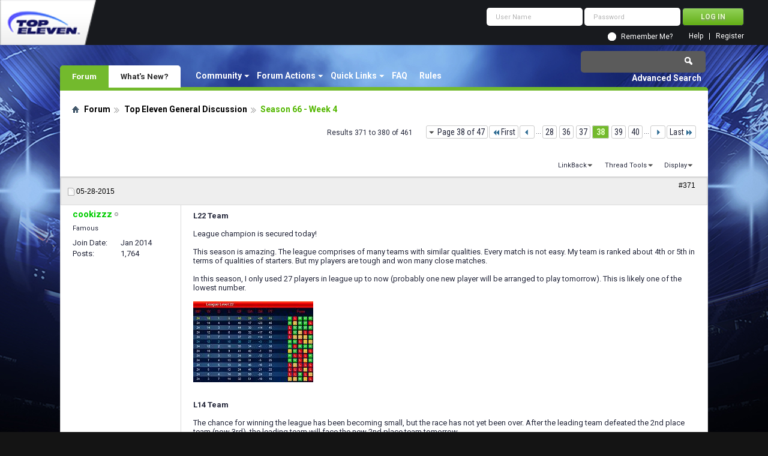

--- FILE ---
content_type: text/html; charset=utf-8
request_url: https://forum.topeleven.com/top-eleven-general-discussion/34212-season-66-week-4-a-38.html
body_size: 15035
content:
<!DOCTYPE html PUBLIC "-//W3C//DTD XHTML 1.0 Transitional//EN" "http://www.w3.org/TR/xhtml1/DTD/xhtml1-transitional.dtd">
<html xmlns="http://www.w3.org/1999/xhtml" dir="ltr" lang="en" id="vbulletin_html">
<head>
<base href="https://forum.topeleven.com/" /><!--[if IE]></base><![endif]-->
	<meta http-equiv="Content-Type" content="text/html; charset=utf-8" />
<meta id="e_vb_meta_bburl" name="vb_meta_bburl" content="https://forum.topeleven.com" />

<meta name="generator" content="vBulletin 4.2.4" />

	<link rel="Shortcut Icon" href="https://forum.topeleven.com/favicon.ico" type="image/x-icon" />








	
		<script type="text/javascript" src="https://ajax.googleapis.com/ajax/libs/yui/2.9.0/build/yuiloader-dom-event/yuiloader-dom-event.js"></script>
	

<script type="text/javascript">
<!--
	if (typeof YAHOO === 'undefined') // Load ALL YUI Local
	{
		document.write('<script type="text/javascript" src="https://forum.topeleven.com/clientscript/yui/yuiloader-dom-event/yuiloader-dom-event.js?v=424"><\/script>');
		document.write('<script type="text/javascript" src="https://forum.topeleven.com/clientscript/yui/connection/connection-min.js?v=424"><\/script>');
		var yuipath = 'clientscript/yui';
		var yuicombopath = '';
		var remoteyui = false;
	}
	else	// Load Rest of YUI remotely (where possible)
	{
		var yuipath = 'https://ajax.googleapis.com/ajax/libs/yui/2.9.0/build';
		var yuicombopath = '';
		var remoteyui = true;
		if (!yuicombopath)
		{
			document.write('<script type="text/javascript" src="https://ajax.googleapis.com/ajax/libs/yui/2.9.0/build/connection/connection-min.js?v=424"><\/script>');
		}
	}
	var SESSIONURL = "s=ba596926bde08575b1454c660bbb7d54&";
	var SECURITYTOKEN = "guest";
	var IMGDIR_MISC = "images/misc";
	var IMGDIR_BUTTON = "images/buttons";
	var vb_disable_ajax = parseInt("0", 10);
	var SIMPLEVERSION = "424";
	var BBURL = "https://forum.topeleven.com";
	var LOGGEDIN = 0 > 0 ? true : false;
	var THIS_SCRIPT = "showthread";
	var RELPATH = "showthread.php?t=34212&amp;page=38";
	var PATHS = {
		forum : "",
		cms   : "",
		blog  : ""
	};
	var AJAXBASEURL = "https://forum.topeleven.com/";
// -->
</script>
<script type="text/javascript" src="https://forum.topeleven.com/clientscript/vbulletin-core.js?v=424"></script>





	<link rel="stylesheet" type="text/css" href="https://forum.topeleven.com/css.php?styleid=7&amp;langid=1&amp;d=1686038418&amp;td=ltr&amp;sheet=bbcode.css,editor.css,popupmenu.css,reset-fonts.css,vbulletin.css,vbulletin-chrome.css,vbulletin-formcontrols.css,vbseo_buttons.css,vbseo_buttons_fix.css" />

	<!--[if lt IE 8]>
	<link rel="stylesheet" type="text/css" href="https://forum.topeleven.com/css.php?styleid=7&amp;langid=1&amp;d=1686038418&amp;td=ltr&amp;sheet=popupmenu-ie.css,vbulletin-ie.css,vbulletin-chrome-ie.css,vbulletin-formcontrols-ie.css,editor-ie.css" />
	<![endif]-->


<!-- Google tag (gtag.js) -->
<script async src="https://www.googletagmanager.com/gtag/js?id=G-ZKDBBV4CNF"></script>
<script>
  window.dataLayer = window.dataLayer || [];
  function gtag(){dataLayer.push(arguments);}
  gtag('js', new Date());

  gtag('config', 'G-ZKDBBV4CNF');
</script>

    <!-- App Indexing for Google Search -->
    <link href="android-app://com.quoord.tapatalkpro.activity/tapatalk/forum.topeleven.com?location=topic&amp;page=38&amp;perpage=10&amp;fid=177&amp;tid=34212&amp;channel=google-indexing" rel="alternate" />
    <link href="ios-app://307880732/tapatalk/forum.topeleven.com?location=topic&amp;page=38&amp;perpage=10&amp;fid=177&amp;tid=34212&amp;channel=google-indexing" rel="alternate" />
    
        <meta property="al:android:package" content="com.quoord.tapatalkpro.activity" />
        <meta property="al:android:url" content="tapatalk://forum.topeleven.com?location=topic&amp;page=38&amp;perpage=10&amp;fid=177&amp;tid=34212&amp;channel=facebook-indexing" />
        <meta property="al:android:app_name" content="Tapatalk" />
        <meta property="al:ios:url" content="tapatalk://forum.topeleven.com?location=topic&amp;page=38&amp;perpage=10&amp;fid=177&amp;tid=34212&amp;channel=facebook-indexing" />
        <meta property="al:ios:app_store_id" content="307880732" />
        <meta property="al:ios:app_name" content="Tapatalk" />
        
        <!-- twitter app card start-->
        <!-- https://dev.twitter.com/docs/cards/types/app-card -->
        <meta name="twitter:card" content="summary" />
        <meta name="twitter:site" content="@tapatalk" />
        <meta name="twitter:title" content="Season 66 - Week 4" />
        <meta name="twitter:description" content="Top Eleven Forum" />
        
        <meta name="twitter:app:id:iphone" content="307880732" />
        <meta name="twitter:app:url:iphone" content="tapatalk://forum.topeleven.com?location=topic&amp;page=38&amp;perpage=10&amp;fid=177&amp;tid=34212&amp;channel=twitter-indexing" />
        <meta name="twitter:app:id:ipad" content="307880732" />
        <meta name="twitter:app:url:ipad" content="tapatalk://forum.topeleven.com?location=topic&amp;page=38&amp;perpage=10&amp;fid=177&amp;tid=34212&amp;channel=twitter-indexing" />
        <meta name="twitter:app:id:googleplay" content="com.quoord.tapatalkpro.activity" />
        <meta name="twitter:app:url:googleplay" content="tapatalk://forum.topeleven.com?location=topic&amp;page=38&amp;perpage=10&amp;fid=177&amp;tid=34212&amp;channel=twitter-indexing" />
        <!-- twitter app card -->
        
	<meta name="keywords" content="Season,66,Week,4,league, season, matches, title, factor, tejera, average, position, final, success, managers, affendi, defense, today, owned, scorer, clutched, leading, points, champion, performances, excellent, tough, chart, joining, movements, delighted, surprised, country, notice, congratulation, rival, manager, message, facebook, slightly, /season, section, history, rater, summaries, updated, reset, 46304, 46305, update, expected, involved, amazing, standings" />
	<meta name="description" content="L22 Team League champion is secured today! This season is amazing. The league comprises of many teams with similar qualities. Every match is not easy. " />

	<title> Season 66 - Week 4 - Page 38</title>
	<link rel="canonical" href="https://forum.topeleven.com/top-eleven-general-discussion/34212-season-66-week-4-a-38.html" />
	
	
	
	
	
	
	
	
	

	
		<link rel="stylesheet" type="text/css" href="https://forum.topeleven.com/css.php?styleid=7&amp;langid=1&amp;d=1686038418&amp;td=ltr&amp;sheet=toolsmenu.css,postlist.css,showthread.css,postbit.css,options.css,attachment.css,poll.css,lightbox.css" />
	
	<!--[if lt IE 8]><link rel="stylesheet" type="text/css" href="https://forum.topeleven.com/css.php?styleid=7&amp;langid=1&amp;d=1686038418&amp;td=ltr&amp;sheet=toolsmenu-ie.css,postlist-ie.css,showthread-ie.css,postbit-ie.css,poll-ie.css" /><![endif]-->
<link rel="stylesheet" type="text/css" href="https://forum.topeleven.com/css.php?styleid=7&amp;langid=1&amp;d=1686038418&amp;td=ltr&amp;sheet=additional.css" />
<script type="text/javascript" src="https://forum.topeleven.com/vbseo/resources/scripts/vbseo_ui.js?v=a4"></script>
<script type="text/javascript">
 YAHOO.util.Event.onDOMReady(function (){
 	vbseoui = new vBSEO_UI();
 	vbseoui.page_init(Array('postbody','blogbit','content','postcontainer','vbseo_like_postbit'), Array("php",1));
 });
</script>

</head>

<body>


<!-- Tapatalk Detect body start -->
<script type="text/javascript">if (typeof(tapatalkDetect) == "function") tapatalkDetect()</script>
<!-- Tapatalk Detect banner body end -->

<div class="above_body"> <!-- closing tag is in template navbar -->
<div id="header" class="floatcontainer doc_header">
	<div><a onclick="_gaq.push(['_trackEvent', 'Outgoing', 'www.topeleven.com', '/']);" name="top" href="http://www.topeleven.com/" class="logo-image"><img src="https://forum.topeleven.com/images/mobile/topeleven-logo.png" alt="Top Eleven Forum - Powered by vBulletin" /></a></div>
	<div id="toplinks" class="toplinks">
		
<div style="om_loginform">
			<script type="text/javascript" src="https://forum.topeleven.com/clientscript/vbulletin_md5.js?v=424"></script>
			<form id="navbar_loginform" action="https://forum.topeleven.com/login.php?do=login" method="post" onsubmit="md5hash(vb_login_password, vb_login_md5password, vb_login_md5password_utf, 0)">
				<fieldset id="logindetails" class="logindetails">
					<div>
						<div>
					<input type="text" class="textbox default-value" name="vb_login_username" id="navbar_username" size="10" accesskey="u" tabindex="101" value="User Name" />
					<input type="password" class="textbox" tabindex="102" name="vb_login_password" id="navbar_password" size="10" />
					<input type="text" class="textbox default-value" tabindex="102" name="vb_login_password_hint" id="navbar_password_hint" size="10" value="Password" style="display:none;" />
					<input type="submit" class="loginbutton" tabindex="104" value="Log in" title="Enter your username and password in the boxes provided to login, or click the 'register' button to create a profile for yourself." accesskey="s" />
						</div>
					</div>
				</fieldset>
				<div id="remember" class="remember">
					<input type="checkbox" name="cookieuser" value="1" id="cb_cookieuser_navbar" class="cb_cookieuser_navbar" accesskey="c" tabindex="103" /> <label for="cb_cookieuser_navbar">Remember Me?</label>
				</div>

				<input type="hidden" name="s" value="ba596926bde08575b1454c660bbb7d54" />
				<input type="hidden" name="securitytoken" value="guest" />
				<input type="hidden" name="do" value="login" />
				<input type="hidden" name="vb_login_md5password" />
				<input type="hidden" name="vb_login_md5password_utf" />
			</form>
			<script type="text/javascript">
			YAHOO.util.Dom.setStyle('navbar_password_hint', "display", "inline");
			YAHOO.util.Dom.setStyle('navbar_password', "display", "none");
			vB_XHTML_Ready.subscribe(function()
			{
			//
				YAHOO.util.Event.on('navbar_username', "focus", navbar_username_focus);
				YAHOO.util.Event.on('navbar_username', "blur", navbar_username_blur);
				YAHOO.util.Event.on('navbar_password_hint', "focus", navbar_password_hint);
				YAHOO.util.Event.on('navbar_password', "blur", navbar_password);
			});
			
			function navbar_username_focus(e)
			{
			//
				var textbox = YAHOO.util.Event.getTarget(e);
				if (textbox.value == 'User Name')
				{
				//
					textbox.value='';
					textbox.style.color='#26293c';
				}
			}

			function navbar_username_blur(e)
			{
			//
				var textbox = YAHOO.util.Event.getTarget(e);
				if (textbox.value == '')
				{
				//
					textbox.value='User Name';
					textbox.style.color='#26293c';
				}
			}
			
			function navbar_password_hint(e)
			{
			//
				var textbox = YAHOO.util.Event.getTarget(e);
				
				YAHOO.util.Dom.setStyle('navbar_password_hint', "display", "none");
				YAHOO.util.Dom.setStyle('navbar_password', "display", "inline");
				YAHOO.util.Dom.get('navbar_password').focus();
			}

			function navbar_password(e)
			{
			//
				var textbox = YAHOO.util.Event.getTarget(e);
				
				if (textbox.value == '')
				{
					YAHOO.util.Dom.setStyle('navbar_password_hint', "display", "inline");
					YAHOO.util.Dom.setStyle('navbar_password', "display", "none");
				}
			}
			</script>
				</div>

			<ul class="nouser">
			
				<li><a href="https://forum.topeleven.com/register.php" rel="nofollow">Register</a></li>
			
				<li><a rel="help" href="https://forum.topeleven.com/faq.php">Help</a></li>
				
				
			</ul>
		
	</div>
	<div class="ad_global_header">
		
		
	</div>
	<hr />
</div>
<div id="navbar" class="navbar">
	<ul id="navtabs" class="navtabs floatcontainer">
		
		
	
		<li class="selected" id="vbtab_forum">
			<a class="navtab" href="/">Forum</a>
		</li>
		
		
			<ul class="floatcontainer">
				
					
						<li class="popupmenu" id="vbmenu_community">
							<a href="javascript://" class="popupctrl">Community</a>
							<ul class="popupbody popuphover">
								
									<li id="vbclink_members"><a href="https://forum.topeleven.com/members/list/">Member List</a></li>
								
							</ul>
						</li>
					
				
					
						<li class="popupmenu" id="vbmenu_actions">
							<a href="javascript://" class="popupctrl">Forum Actions</a>
							<ul class="popupbody popuphover">
								
									<li id="vbalink_mfr"><a rel="nofollow" href="https://forum.topeleven.com/forumdisplay.php?do=markread&amp;markreadhash=guest">Mark Forums Read</a></li>
								
							</ul>
						</li>
					
				
					
						<li class="popupmenu" id="vbmenu_qlinks">
							<a href="javascript://" class="popupctrl">Quick Links</a>
							<ul class="popupbody popuphover">
								
									<li id="vbqlink_posts"><a href="https://forum.topeleven.com/search.php?do=getdaily&amp;contenttype=vBForum_Post">Today's Posts</a></li>
								
									<li id="vbqlink_leaders"><a href="https://forum.topeleven.com/showgroups.php">View Site Leaders</a></li>
								
							</ul>
						</li>
					
				
					
						
							<li id="vbflink_faq"><a href="https://forum.topeleven.com/faq.php">FAQ</a></li>
						
					
				
					
						
							<li id="link_mza4_288"><a rel="nofollow" href="/misc.php?do=showrules">Rules</a></li>
						
					
				
			</ul>
		

	
		<li  id="vbtab_whatsnew">
			<a class="navtab" href="https://forum.topeleven.com/activity.php">What's New?</a>
		</li>
		
		

		
	</ul>
	
		<div id="globalsearch" class="globalsearch">
			<form action="https://forum.topeleven.com/search.php?do=process" method="post" id="navbar_search" class="navbar_search">
				
				<input type="hidden" name="securitytoken" value="guest" />
				<input type="hidden" name="do" value="process" />
				<span class="textboxcontainer"><span><input type="text" value="" name="query" class="textbox" tabindex="99"/></span></span>
				<span class="buttoncontainer"><span><input type="image" class="searchbutton" src="images/buttons/search.png" name="submit" onclick="document.getElementById('navbar_search').submit;" tabindex="100"/></span></span>
			</form>
			<ul class="navbar_advanced_search">
				<li><a href="https://forum.topeleven.com/search.php" accesskey="4">Advanced Search</a></li>
				
			</ul>
		</div>
	
</div>
</div><!-- closing div for above_body -->

<div class="body_wrapper">
<div id="breadcrumb" class="breadcrumb">
	<ul class="floatcontainer">
		<li class="navbithome"><a href="https://forum.topeleven.com/forum.php" accesskey="1"><img src="https://forum.topeleven.com/images/misc/navbit-home.png" alt="Home" /></a></li>
		
	<li class="navbit"><a href="https://forum.topeleven.com/forum.php">Forum</a></li>

	<li class="navbit"><a href="https://forum.topeleven.com/top-eleven-general-discussion/">Top Eleven General Discussion</a></li>

		
	<li class="navbit lastnavbit"><span> Season 66 - Week 4</span></li>

	</ul>
	<hr />
</div>









	<div id="above_postlist" class="above_postlist">
		
		<div id="pagination_top" class="pagination_top">
		
			<form action="https://forum.topeleven.com/top-eleven-general-discussion/34212-season-66-week-4-a-40.html" method="get" class="pagination popupmenu nohovermenu">
<input type="hidden" name="t" value="34212" /><input type="hidden" name="s" value="ba596926bde08575b1454c660bbb7d54" />
	
		<span><a href="javascript://" class="popupctrl">Page 38 of 47</a></span>
		
		<span class="first_last"><a rel="start" href="https://forum.topeleven.com/top-eleven-general-discussion/34212-season-66-week-4-a.html" title="First Page - Results 1 to 10 of 461"><img src="https://forum.topeleven.com/images/pagination/first-right.png" alt="First" />First</a></span>
		
		
		<span class="prev_next"><a rel="prev" href="https://forum.topeleven.com/top-eleven-general-discussion/34212-season-66-week-4-a-37.html" title="Prev Page - Results 361 to 370 of 461"><img src="https://forum.topeleven.com/images/pagination/previous-right.png" alt="Previous" /></a></span>
		
		
		<span class="separator">...</span>
		
		<span><a href="https://forum.topeleven.com/top-eleven-general-discussion/34212-season-66-week-4-a-28.html" title="Show results 271 to 280 of 461"><!---10-->28</a></span><span><a href="https://forum.topeleven.com/top-eleven-general-discussion/34212-season-66-week-4-a-36.html" title="Show results 351 to 360 of 461">36</a></span><span><a href="https://forum.topeleven.com/top-eleven-general-discussion/34212-season-66-week-4-a-37.html" title="Show results 361 to 370 of 461">37</a></span><span class="selected"><a href="javascript://" title="Results 371 to 380 of 461">38</a></span><span><a href="https://forum.topeleven.com/top-eleven-general-discussion/34212-season-66-week-4-a-39.html" title="Show results 381 to 390 of 461">39</a></span><span><a href="https://forum.topeleven.com/top-eleven-general-discussion/34212-season-66-week-4-a-40.html" title="Show results 391 to 400 of 461">40</a></span>
		
		<span class="separator">...</span>
		
		
		<span class="prev_next"><a rel="next" href="https://forum.topeleven.com/top-eleven-general-discussion/34212-season-66-week-4-a-39.html" title="Next Page - Results 381 to 390 of 461"><img src="https://forum.topeleven.com/images/pagination/next-right.png" alt="Next" /></a></span>
		
		
		<span class="first_last"><a href="https://forum.topeleven.com/top-eleven-general-discussion/34212-season-66-week-4-a-47.html" title="Last Page - Results 461 to 461 of 461">Last<img src="https://forum.topeleven.com/images/pagination/last-right.png" alt="Last" /></a></span>
		
	
	<ul class="popupbody popuphover">
		<li class="formsubmit jumptopage"><label>Jump to page: <input type="text" name="page" size="4" /></label> <input type="submit" class="button" value="Go" /></li>
	</ul>
</form>
		
			<div id="postpagestats_above" class="postpagestats">
				Results 371 to 380 of 461
			</div>
		</div>
	</div>
	<div id="pagetitle" class="pagetitle"><div id="vbseo-likes">
      <span class="vbseo-likes-count" onclick="vbseoui.tree_dropdown()"><img src="https://forum.topeleven.com/vbseo/resources/images/forum/vbseo_likes_heart.png" class="vbseo-likes-count-image" alt="Like Tree" />1266<em>Likes</em></span>
      
      <div id="liketree_1.34212" class="vbseo-likes-container">

		<ul class="vbseo-likes-tabs">
			<li><a href="https://forum.topeleven.com/top-eleven-general-discussion/34212-season-66-week-4-a-38.html#" onclick="return vbseoui.treetab_click(0)">Top</a></li>
			<li><a href="https://forum.topeleven.com/top-eleven-general-discussion/34212-season-66-week-4-a-38.html#" onclick="return vbseoui.treetab_click(1)">All</a></li>
			
			<li><a href="https://forum.topeleven.com/top-eleven-general-discussion/34212-season-66-week-4-a-38.html#" onclick="return vbseoui.treetab_click(2)">This Page</a></li>
			
			<li class="vbseo-likes-fusion"></li>
		</ul>

		<ul class="vbseo-likes-list">
		
		<li></li>
		
		</ul>
	
	
	  </div>
</div>

<script type="text/javascript">
var vbseoui_pageids = "344059,344064,344066,344091,344093,344095,344097,344112,344149,344152";
</script>
 
		<h1>		
			Thread: <span class="threadtitle"><a href="https://forum.topeleven.com/top-eleven-general-discussion/34212-season-66-week-4-a-38.html" title="Reload this Page">Season 66 - Week 4</a></span>
		</h1>
		
	</div>
	<div id="thread_controls" class="thread_controls toolsmenu">
		<div>
		<ul id="postlist_popups" class="postlist_popups popupgroup">
			
			
			
			<li class="popupmenu" id="linkbacktools">
				<h6><a class="popupctrl" href="javascript://">LinkBack</a><a name="goto_linkback"></a></h6>
				<ul class="popupbody popuphover">
                                             
					<li><a href="https://forum.topeleven.com/top-eleven-general-discussion/34212-season-66-week-4-a.html" onclick="prompt('Use the following URL when referencing this thread from another forum or blog.','https://forum.topeleven.com/top-eleven-general-discussion/34212-season-66-week-4-a.html');return false;"><img class="inlineimg" src="https://forum.topeleven.com/vbseo/resources/images/forum/linkback_url.gif" alt="LinkBack URL" /> LinkBack URL</a></li>
					<li><a rel="nofollow" href="https://forum.topeleven.com/misc.php?do=linkbacks"><img class="inlineimg" src="https://forum.topeleven.com/vbseo/resources/images/forum/linkback_about.gif" alt="About LinkBacks" /> About LinkBacks</a></li>
					
				</ul>
			</li>
<li class="popupmenu" id="threadtools">
				<h6><a class="popupctrl" href="javascript://">Thread Tools</a></h6>
				<ul class="popupbody popuphover">
					<li><a href="https://forum.topeleven.com/top-eleven-general-discussion/34212-season-66-week-4-a-38-print.html" accesskey="3" rel="nofollow">Show Printable Version</a></li>
					
						<li><a href="https://forum.topeleven.com/sendmessage.php?do=sendtofriend&amp;t=34212" rel="nofollow">Email this Page&hellip;</a></li>
					
					<li>
						
					</li>
					
				</ul>
			</li>

			

			

			

			
				<li class="popupmenu" id="displaymodes">
					<h6><a class="popupctrl" href="javascript://">Display</a></h6>
					<ul class="popupbody popuphover">
						<li><label>Linear Mode</label></li>
						<li><a rel="nofollow" href="https://forum.topeleven.com/top-eleven-general-discussion/34212-season-66-week-4-a.html?mode=hybrid"> Switch to Hybrid Mode</a></li>
						<li><a rel="nofollow" href="https://forum.topeleven.com/top-eleven-general-discussion/34212-season-66-week-4-a-38.html?mode=threaded#post344059"> Switch to Threaded Mode</a></li>
					</ul>
				</li>
			

			
			</ul>
		</div>
	</div>

<div id="postlist" class="postlist restrain">
	

	
		<ol id="posts" class="posts" start="1">
			
<li class="postbitlegacy postbitim postcontainer old" id="post_344059">
<!-- see bottom of postbit.css for .userinfo .popupmenu styles -->

	<div class="posthead">
			<span class="postdate old">
				
					<span class="date">05-28-2015</span>
				
			</span>
			<span class="nodecontrols">		
				
					<a name="post344059" href="https://forum.topeleven.com/top-eleven-general-discussion/34212-season-66-week-4-a-38.html#post344059" class="postcounter">#371</a><a id="postcount344059" name="371"></a>
				
				
				
			</span>
	</div>
	<div class="postdetails">
		<div class="userinfo">
			<div class="username_container">
			
				<div class="popupmenu memberaction">
	<a rel="nofollow" class="username offline " href="https://forum.topeleven.com/member.php?u=56188" title="cookizzz is offline"><strong>cookizzz</strong></a>
	
</div>
				<img class="inlineimg onlinestatus" src="https://forum.topeleven.com/images/statusicon/user-offline.png" alt="cookizzz is offline" border="0" />

			
			</div>
			<span class="usertitle">
				Famous
			</span>
			
			
			
			 
			
				<hr />
				<dl class="userinfo_extra">
					<dt>Join Date</dt> <dd>Jan 2014</dd>
					
					
					<dt>Posts</dt> <dd>1,764</dd>	
					
				</dl>
				
				
				<div class="imlinks">
					    
				</div>
			
		</div>
		<div class="postbody">
			<div class="postrow has_after_content">
				
				


						
							
							
						
						
				<div class="content">
					<div id="post_message_344059">
						<blockquote class="postcontent restore ">
							<b>L22 Team</b><br />
<br />
League champion is secured today!  <br />
<br />
This season is amazing.   The league comprises of many teams with similar qualities.  Every match is not easy.  My team is ranked about 4th or 5th in terms of qualities of starters.  But my players are tough and won many close matches.  <br />
<br />
In this season, I only used 27 players in league up to now (probably one new player will be arranged to play tomorrow).  This is likely one of the lowest number.   <br />
<br />
<a href="https://forum.topeleven.com/attachments/top-eleven-general-discussion/45955d1432824430-season-66-week-4-1table-bulldog.jpg" id="attachment45955" rel="nofollow" ><img src="https://forum.topeleven.com/attachments/top-eleven-general-discussion/45955d1432824430t-season-66-week-4-1table-bulldog.jpg" border="0" alt="Season 66 - Week 4-1table-bulldog.jpg" class="thumbnail" style="float:CONFIG" /></a><br />
<br />
<br />
<b>L14 Team</b><br />
<br />
The chance for winning the league has been becoming small, but the race has not yet been over.  After the leading team defeated the 2nd place team (now 3rd), the leading team will face the new 2nd place team tomorrow.  <br />
<br />
I have high confident that my team will finish in top 4.  The coming opponents will be the weakest, and my team still have advantages in goal difference.<br />
<br />
<a href="https://forum.topeleven.com/attachments/top-eleven-general-discussion/45956d1432824461-season-66-week-4-1table-beauty.jpg" id="attachment45956" rel="nofollow" ><img src="https://forum.topeleven.com/attachments/top-eleven-general-discussion/45956d1432824461t-season-66-week-4-1table-beauty.jpg" border="0" alt="Season 66 - Week 4-1table-beauty.jpg" class="thumbnail" style="float:CONFIG" /></a>
						</blockquote>
					</div>

					
				</div>
			</div>
			
			<div class="after_content">
				
				
<div class="vbseo_buttons" id="lkbtn_1.34212.344059">

    <div class="vbseo_liked"><a rel="nofollow" href="https://forum.topeleven.com/member.php?u=62987">talisman</a>, <a rel="nofollow" href="https://forum.topeleven.com/member.php?u=19005">Cat Harrison</a>, <a rel="nofollow" href="https://forum.topeleven.com/member.php?u=72803">Buffs Mad</a> and <a href="https://forum.topeleven.com/top-eleven-general-discussion/34212-season-66-week-4-a-38.html#" onclick="return vbseoui.others_click(this)">1 others</a> like this.</div>


</div>

				
					
				
				
				
			</div>
			
			<div class="cleardiv"></div>
		</div>
	</div>
		<div class="postfoot">
			<!-- <div class="postfoot_container"> -->
			<div class="textcontrols floatcontainer">
				<span class="postcontrols">
					<img style="display:none" id="progress_344059" src="https://forum.topeleven.com/images/misc/progress.gif" alt="" />
					
					
					
					
				</span>
				<span class="postlinking">
					
						
					

					
					
					
					

					
					

					
					
					
					
					
				</span>
			<!-- </div> -->
			</div>
		</div>
	<hr />
</li>

<li class="postbitlegacy postbitim postcontainer old" id="post_344064">
<!-- see bottom of postbit.css for .userinfo .popupmenu styles -->

	<div class="posthead">
			<span class="postdate old">
				
					<span class="date">05-28-2015</span>
				
			</span>
			<span class="nodecontrols">		
				
					<a name="post344064" href="https://forum.topeleven.com/top-eleven-general-discussion/34212-season-66-week-4-a-38.html#post344064" class="postcounter">#372</a><a id="postcount344064" name="372"></a>
				
				
				
			</span>
	</div>
	<div class="postdetails">
		<div class="userinfo">
			<div class="username_container">
			
				<div class="popupmenu memberaction">
	<a rel="nofollow" class="username offline " href="https://forum.topeleven.com/member.php?u=62987" title="talisman is offline"><strong><span style="font-weight:bold;color:purple;">talisman</span></strong></a>
	
</div>
				<img class="inlineimg onlinestatus" src="https://forum.topeleven.com/images/statusicon/user-offline.png" alt="talisman is offline" border="0" />

			
			</div>
			<span class="usertitle">
				VIP
			</span>
			
			
			
			
			<a rel="nofollow" class="postuseravatar" href="https://forum.topeleven.com/member.php?u=62987" title="talisman is offline">
				<img src="https://forum.topeleven.com/image.php?u=62987&amp;dateline=1624183396" alt="talisman's Avatar" title="talisman's Avatar" />
			</a>
			 
			
				<hr />
				<dl class="userinfo_extra">
					<dt>Join Date</dt> <dd>Feb 2014</dd>
					<dt>Location</dt> <dd>Clevedon, UK</dd>
					
					<dt>Posts</dt> <dd>3,779</dd>	
					
				</dl>
				
				
				<div class="imlinks">
					    
				</div>
			
		</div>
		<div class="postbody">
			<div class="postrow has_after_content">
				
				


						
						
				<div class="content">
					<div id="post_message_344064">
						<blockquote class="postcontent restore ">
							<div class="bbcode_container">
	<div class="bbcode_quote">
		<div class="quote_container">
			<div class="bbcode_quote_container"></div>
			
				<div class="bbcode_postedby">
					<img src="https://forum.topeleven.com/images/misc/quote_icon.png" alt="Quote" /> Originally Posted by <strong>Gert Funck</strong>
					<a href="https://forum.topeleven.com/top-eleven-general-discussion/34212-season-66-week-4-a-post344053.html#post344053" rel="nofollow"><img class="inlineimg" src="https://forum.topeleven.com/images/buttons/viewpost-right.png" alt="View Post" /></a>
				</div>
				<div class="message">With two matches left United claimes the first league title in a long time <img src="https://forum.topeleven.com/images/smilies/wink.png" border="0" alt="" title="Wink" class="inlineimg" /><br />
<br />
<a href="https://forum.topeleven.com/attachments/top-eleven-general-discussion/45954-season-66-week-4-capture.jpg"  title="Name:  
Views: 
Size:  ">Attachment 45954</a></div>
			
		</div>
	</div>
</div>You can still be caught, you know... <img src="https://forum.topeleven.com/images/smilies/tongue.png" border="0" alt="" title="Stick Out Tongue" class="inlineimg" />
						</blockquote>
					</div>

					
				</div>
			</div>
			
			<div class="after_content">
				
				
<div class="vbseo_buttons" id="lkbtn_1.34212.344064">

    <div class="vbseo_liked"><a rel="nofollow" href="https://forum.topeleven.com/member.php?u=72803">Buffs Mad</a> and <a rel="nofollow" href="https://forum.topeleven.com/member.php?u=8148">reddeviljohn</a> like this.</div>


</div>

				
				
					<blockquote class="signature restore"><div class="signaturecontainer">Any formation or tactics advice given is based purely on experience with my teams...</div></blockquote>
				
				
			</div>
			
			<div class="cleardiv"></div>
		</div>
	</div>
		<div class="postfoot">
			<!-- <div class="postfoot_container"> -->
			<div class="textcontrols floatcontainer">
				<span class="postcontrols">
					<img style="display:none" id="progress_344064" src="https://forum.topeleven.com/images/misc/progress.gif" alt="" />
					
					
					
					
				</span>
				<span class="postlinking">
					
						
					

					
					
					
					

					
					

					
					
					
					
					
				</span>
			<!-- </div> -->
			</div>
		</div>
	<hr />
</li>

<li class="postbitlegacy postbitim postcontainer old" id="post_344066">
<!-- see bottom of postbit.css for .userinfo .popupmenu styles -->

	<div class="posthead">
			<span class="postdate old">
				
					<span class="date">05-28-2015</span>
				
			</span>
			<span class="nodecontrols">		
				
					<a name="post344066" href="https://forum.topeleven.com/top-eleven-general-discussion/34212-season-66-week-4-a-38.html#post344066" class="postcounter">#373</a><a id="postcount344066" name="373"></a>
				
				
				
			</span>
	</div>
	<div class="postdetails">
		<div class="userinfo">
			<div class="username_container">
			
				<div class="popupmenu memberaction">
	<a rel="nofollow" class="username offline " href="https://forum.topeleven.com/member.php?u=56521" title="Gert Funck is offline"><strong><span style="font-weight:bold;color:purple;">Gert Funck</span></strong></a>
	
</div>
				<img class="inlineimg onlinestatus" src="https://forum.topeleven.com/images/statusicon/user-offline.png" alt="Gert Funck is offline" border="0" />

			
			</div>
			<span class="usertitle">
				VIP
			</span>
			
			
			
			
			<a rel="nofollow" class="postuseravatar" href="https://forum.topeleven.com/member.php?u=56521" title="Gert Funck is offline">
				<img src="https://forum.topeleven.com/image.php?u=56521&amp;dateline=1430640984" alt="Gert Funck's Avatar" title="Gert Funck's Avatar" />
			</a>
			 
			
				<hr />
				<dl class="userinfo_extra">
					<dt>Join Date</dt> <dd>Jan 2014</dd>
					<dt>Location</dt> <dd>Denmark</dd>
					
					<dt>Posts</dt> <dd>3,702</dd>	
					
				</dl>
				
				
				<div class="imlinks">
					    
				</div>
			
		</div>
		<div class="postbody">
			<div class="postrow has_after_content">
				
				


						
						
				<div class="content">
					<div id="post_message_344066">
						<blockquote class="postcontent restore ">
							<div class="bbcode_container">
	<div class="bbcode_quote">
		<div class="quote_container">
			<div class="bbcode_quote_container"></div>
			
				<div class="bbcode_postedby">
					<img src="https://forum.topeleven.com/images/misc/quote_icon.png" alt="Quote" /> Originally Posted by <strong>talisman</strong>
					<a href="https://forum.topeleven.com/top-eleven-general-discussion/34212-season-66-week-4-a-38.html#post344064" rel="nofollow"><img class="inlineimg" src="https://forum.topeleven.com/images/buttons/viewpost-right.png" alt="View Post" /></a>
				</div>
				<div class="message">You can still be caught, you know... <img src="https://forum.topeleven.com/images/smilies/tongue.png" border="0" alt="" title="Stick Out Tongue" class="inlineimg" /></div>
			
		</div>
	</div>
</div>I know theoretically, but tomorrow I am meeting the worst team<br />
<a href="https://forum.topeleven.com/attachments/top-eleven-general-discussion/45959d1432826030-season-66-week-4-capture.png" id="attachment45959" rel="nofollow" ><img src="https://forum.topeleven.com/attachments/top-eleven-general-discussion/45959d1432826030t-season-66-week-4-capture.png" border="0" alt="Season 66 - Week 4-capture.png" class="thumbnail" style="float:CONFIG" /></a>
						</blockquote>
					</div>

					
				</div>
			</div>
			
			<div class="after_content">
				
				
<div class="vbseo_buttons" id="lkbtn_1.34212.344066">

    <div class="vbseo_liked"><a rel="nofollow" href="https://forum.topeleven.com/member.php?u=98746">Gabez Teh</a>, <a rel="nofollow" href="https://forum.topeleven.com/member.php?u=62987">talisman</a>, <a rel="nofollow" href="https://forum.topeleven.com/member.php?u=72803">Buffs Mad</a> and <a href="https://forum.topeleven.com/top-eleven-general-discussion/34212-season-66-week-4-a-38.html#" onclick="return vbseoui.others_click(this)">1 others</a> like this.</div>


</div>

				
				
					<blockquote class="signature restore"><div class="signaturecontainer">__________________________________________________<br />
<img src="https://forum.topeleven.com/images/smilies/rolleyes.png" border="0" alt="" title="Roll Eyes (Sarcastic)" class="inlineimg" /> <font color="#008000"><b>Groundhog Day </b></font>visiting level  - <font color="#ff0000"><b>58 </b></font>- <i><br />
<br />
considering quitting, since nothing is improved for veterans ... nothing <img src="https://forum.topeleven.com/images/smilies/frown.png" border="0" alt="" title="Frown" class="inlineimg" /> and pay to win has become to dominante<br />
</i><br />
<img src="https://forum.topeleven.com/images/smilies/confused.png" border="0" alt="" title="Confused" class="inlineimg" /> <font color="#ff8c00"><b>FireCats</b></font> is testing level -<font color="#008000"> 36 <b>-</b></font></div></blockquote>
				
				
			</div>
			
			<div class="cleardiv"></div>
		</div>
	</div>
		<div class="postfoot">
			<!-- <div class="postfoot_container"> -->
			<div class="textcontrols floatcontainer">
				<span class="postcontrols">
					<img style="display:none" id="progress_344066" src="https://forum.topeleven.com/images/misc/progress.gif" alt="" />
					
					
					
					
				</span>
				<span class="postlinking">
					
						
					

					
					
					
					

					
					

					
					
					
					
					
				</span>
			<!-- </div> -->
			</div>
		</div>
	<hr />
</li>

<li class="postbitlegacy postbitim postcontainer old" id="post_344091">
<!-- see bottom of postbit.css for .userinfo .popupmenu styles -->

	<div class="posthead">
			<span class="postdate old">
				
					<span class="date">05-28-2015</span>
				
			</span>
			<span class="nodecontrols">		
				
					<a name="post344091" href="https://forum.topeleven.com/top-eleven-general-discussion/34212-season-66-week-4-a-38.html#post344091" class="postcounter">#374</a><a id="postcount344091" name="374"></a>
				
				
				
			</span>
	</div>
	<div class="postdetails">
		<div class="userinfo">
			<div class="username_container">
			
				<div class="popupmenu memberaction">
	<a rel="nofollow" class="username offline " href="https://forum.topeleven.com/member.php?u=85901" title="Steppenwolf is offline"><strong>Steppenwolf</strong></a>
	
</div>
				<img class="inlineimg onlinestatus" src="https://forum.topeleven.com/images/statusicon/user-offline.png" alt="Steppenwolf is offline" border="0" />

			
			</div>
			<span class="usertitle">
				VIP
			</span>
			
			
			
			 
			
				<hr />
				<dl class="userinfo_extra">
					<dt>Join Date</dt> <dd>Sep 2014</dd>
					<dt>Location</dt> <dd>Beograd</dd>
					
					<dt>Posts</dt> <dd>11,540</dd>	
					
				</dl>
				
				
				<div class="imlinks">
					    
				</div>
			
		</div>
		<div class="postbody">
			<div class="postrow has_after_content">
				
				


						
						
				<div class="content">
					<div id="post_message_344091">
						<blockquote class="postcontent restore ">
							<a href="https://forum.topeleven.com/attachments/top-eleven-general-discussion/45975d1432830762-season-66-week-4-he-parks.jpg" id="attachment45975" rel="nofollow" ><img src="https://forum.topeleven.com/attachments/top-eleven-general-discussion/45975d1432830679t-season-66-week-4-he-parks.jpg" border="0" alt="Season 66 - Week 4-he-parks.jpg" class="thumbnail" style="float:CONFIG" /></a>
						</blockquote>
					</div>

					
				</div>
			</div>
			
			<div class="after_content">
				
				
<div class="vbseo_buttons" id="lkbtn_1.34212.344091">

    <div class="vbseo_liked"><a rel="nofollow" href="https://forum.topeleven.com/member.php?u=56521">Gert Funck</a>, <a rel="nofollow" href="https://forum.topeleven.com/member.php?u=19005">Cat Harrison</a>, <a rel="nofollow" href="https://forum.topeleven.com/member.php?u=72803">Buffs Mad</a> and <a href="https://forum.topeleven.com/top-eleven-general-discussion/34212-season-66-week-4-a-38.html#" onclick="return vbseoui.others_click(this)">1 others</a> like this.</div>


</div>

				
				
				
			</div>
			
			<div class="cleardiv"></div>
		</div>
	</div>
		<div class="postfoot">
			<!-- <div class="postfoot_container"> -->
			<div class="textcontrols floatcontainer">
				<span class="postcontrols">
					<img style="display:none" id="progress_344091" src="https://forum.topeleven.com/images/misc/progress.gif" alt="" />
					
					
					
					
				</span>
				<span class="postlinking">
					
						
					

					
					
					
					

					
					

					
					
					
					
					
				</span>
			<!-- </div> -->
			</div>
		</div>
	<hr />
</li>

<li class="postbitlegacy postbitim postcontainer old" id="post_344093">
<!-- see bottom of postbit.css for .userinfo .popupmenu styles -->

	<div class="posthead">
			<span class="postdate old">
				
					<span class="date">05-28-2015</span>
				
			</span>
			<span class="nodecontrols">		
				
					<a name="post344093" href="https://forum.topeleven.com/top-eleven-general-discussion/34212-season-66-week-4-a-38.html#post344093" class="postcounter">#375</a><a id="postcount344093" name="375"></a>
				
				
				
			</span>
	</div>
	<div class="postdetails">
		<div class="userinfo">
			<div class="username_container">
			
				<div class="popupmenu memberaction">
	<a rel="nofollow" class="username offline " href="https://forum.topeleven.com/member.php?u=62987" title="talisman is offline"><strong><span style="font-weight:bold;color:purple;">talisman</span></strong></a>
	
</div>
				<img class="inlineimg onlinestatus" src="https://forum.topeleven.com/images/statusicon/user-offline.png" alt="talisman is offline" border="0" />

			
			</div>
			<span class="usertitle">
				VIP
			</span>
			
			
			
			
			<a rel="nofollow" class="postuseravatar" href="https://forum.topeleven.com/member.php?u=62987" title="talisman is offline">
				<img src="https://forum.topeleven.com/image.php?u=62987&amp;dateline=1624183396" alt="talisman's Avatar" title="talisman's Avatar" />
			</a>
			 
			
				<hr />
				<dl class="userinfo_extra">
					<dt>Join Date</dt> <dd>Feb 2014</dd>
					<dt>Location</dt> <dd>Clevedon, UK</dd>
					
					<dt>Posts</dt> <dd>3,779</dd>	
					
				</dl>
				
				
				<div class="imlinks">
					    
				</div>
			
		</div>
		<div class="postbody">
			<div class="postrow has_after_content">
				
				


						
						
				<div class="content">
					<div id="post_message_344093">
						<blockquote class="postcontent restore ">
							<div class="bbcode_container">
	<div class="bbcode_quote">
		<div class="quote_container">
			<div class="bbcode_quote_container"></div>
			
				<div class="bbcode_postedby">
					<img src="https://forum.topeleven.com/images/misc/quote_icon.png" alt="Quote" /> Originally Posted by <strong>Gert Funck</strong>
					<a href="https://forum.topeleven.com/top-eleven-general-discussion/34212-season-66-week-4-a-38.html#post344066" rel="nofollow"><img class="inlineimg" src="https://forum.topeleven.com/images/buttons/viewpost-right.png" alt="View Post" /></a>
				</div>
				<div class="message">I know theoretically, but tomorrow I am meeting the worst team<br />
<a href="https://forum.topeleven.com/attachments/top-eleven-general-discussion/45959d1432826030-season-66-week-4-capture.png" id="attachment45959" rel="nofollow" ><img src="https://forum.topeleven.com/attachments/top-eleven-general-discussion/45959d1432826030t-season-66-week-4-capture.png" border="0" alt="Click image for larger version.&nbsp;

Name:	Capture.PNG&nbsp;
Views:	34&nbsp;
Size:	20.9 KB&nbsp;
ID:	45959" class="thumbnail" style="float:CONFIG" /></a></div>
			
		</div>
	</div>
</div><div class="bbcode_container">
	<div class="bbcode_quote">
		<div class="quote_container">
			<div class="bbcode_quote_container"></div>
			
				<div class="bbcode_postedby">
					<img src="https://forum.topeleven.com/images/misc/quote_icon.png" alt="Quote" /> Originally Posted by <strong>Steppenwolf</strong>
					<a href="https://forum.topeleven.com/top-eleven-general-discussion/34212-season-66-week-4-a-38.html#post344091" rel="nofollow"><img class="inlineimg" src="https://forum.topeleven.com/images/buttons/viewpost-right.png" alt="View Post" /></a>
				</div>
				<div class="message"><a href="https://forum.topeleven.com/attachments/top-eleven-general-discussion/45975d1432830762-season-66-week-4-he-parks.jpg" id="attachment45975" rel="nofollow" ><img src="https://forum.topeleven.com/attachments/top-eleven-general-discussion/45975d1432830679t-season-66-week-4-he-parks.jpg" border="0" alt="Click image for larger version.&nbsp;

Name:	He parks.jpg&nbsp;
Views:	29&nbsp;
Size:	43.5 KB&nbsp;
ID:	45975" class="thumbnail" style="float:CONFIG" /></a></div>
			
		</div>
	</div>
</div>That's their problem - they have to get out of the bus to score at the other end!!<br />
<br />
Who were the unfortunates that let them win?!?!?
						</blockquote>
					</div>

					
				</div>
			</div>
			
			<div class="after_content">
				
				
<div class="vbseo_buttons" id="lkbtn_1.34212.344093">

    <div class="vbseo_liked"><a rel="nofollow" href="https://forum.topeleven.com/member.php?u=72803">Buffs Mad</a> and <a rel="nofollow" href="https://forum.topeleven.com/member.php?u=8148">reddeviljohn</a> like this.</div>


</div>

				
				
					<blockquote class="signature restore"><div class="signaturecontainer">Any formation or tactics advice given is based purely on experience with my teams...</div></blockquote>
				
				
			</div>
			
			<div class="cleardiv"></div>
		</div>
	</div>
		<div class="postfoot">
			<!-- <div class="postfoot_container"> -->
			<div class="textcontrols floatcontainer">
				<span class="postcontrols">
					<img style="display:none" id="progress_344093" src="https://forum.topeleven.com/images/misc/progress.gif" alt="" />
					
					
					
					
				</span>
				<span class="postlinking">
					
						
					

					
					
					
					

					
					

					
					
					
					
					
				</span>
			<!-- </div> -->
			</div>
		</div>
	<hr />
</li>

<li class="postbitlegacy postbitim postcontainer old" id="post_344095">
<!-- see bottom of postbit.css for .userinfo .popupmenu styles -->

	<div class="posthead">
			<span class="postdate old">
				
					<span class="date">05-28-2015</span>
				
			</span>
			<span class="nodecontrols">		
				
					<a name="post344095" href="https://forum.topeleven.com/top-eleven-general-discussion/34212-season-66-week-4-a-38.html#post344095" class="postcounter">#376</a><a id="postcount344095" name="376"></a>
				
				
				
			</span>
	</div>
	<div class="postdetails">
		<div class="userinfo">
			<div class="username_container">
			
				<div class="popupmenu memberaction">
	<a rel="nofollow" class="username offline " href="https://forum.topeleven.com/member.php?u=3558" title="spornybol is offline"><strong><span style="font-weight:bold;color:purple;">spornybol</span></strong></a>
	
</div>
				<img class="inlineimg onlinestatus" src="https://forum.topeleven.com/images/statusicon/user-offline.png" alt="spornybol is offline" border="0" />

			
			</div>
			<span class="usertitle">
				VIP
			</span>
			
			
			
			
			<a rel="nofollow" class="postuseravatar" href="https://forum.topeleven.com/member.php?u=3558" title="spornybol is offline">
				<img src="https://forum.topeleven.com/image.php?u=3558&amp;dateline=1426496550" alt="spornybol's Avatar" title="spornybol's Avatar" />
			</a>
			 
			
				<hr />
				<dl class="userinfo_extra">
					<dt>Join Date</dt> <dd>Dec 2012</dd>
					<dt>Location</dt> <dd>EASTBOURNE</dd>
					
					<dt>Posts</dt> <dd>4,520</dd>	
					
				</dl>
				
				
				<div class="imlinks">
					    
				</div>
			
		</div>
		<div class="postbody">
			<div class="postrow has_after_content">
				
				


						
						
				<div class="content">
					<div id="post_message_344095">
						<blockquote class="postcontent restore ">
							just a tad tight in my league <br />
<br />
<a href="https://forum.topeleven.com/attachments/top-eleven-general-discussion/45976d1432831231-season-66-week-4-screenshot-2015-05-28-5.33.13-pm.jpg" id="attachment45976" rel="nofollow" ><img src="https://forum.topeleven.com/attachments/top-eleven-general-discussion/45976d1432831231t-season-66-week-4-screenshot-2015-05-28-5.33.13-pm.jpg" border="0" alt="Season 66 - Week 4-screenshot-2015-05-28-5.33.13-pm.jpg" class="thumbnail" style="float:CONFIG" /></a>
						</blockquote>
					</div>

					
				</div>
			</div>
			
			<div class="after_content">
				
				
<div class="vbseo_buttons" id="lkbtn_1.34212.344095">

    <div class="vbseo_liked"><a rel="nofollow" href="https://forum.topeleven.com/member.php?u=56188">cookizzz</a>, <a rel="nofollow" href="https://forum.topeleven.com/member.php?u=19005">Cat Harrison</a>, <a rel="nofollow" href="https://forum.topeleven.com/member.php?u=62987">talisman</a> and <a href="https://forum.topeleven.com/top-eleven-general-discussion/34212-season-66-week-4-a-38.html#" onclick="return vbseoui.others_click(this)">1 others</a> like this.</div>


</div>

				
				
					<blockquote class="signature restore"><div class="signaturecontainer"><font size="4">15 Titles<br />
10 Runner-up<br />
5 Champions league<br />
2 Runner-up<br />
4 Cups<br />
2 Runner-up<br />
1 Treble<br />
</font></div></blockquote>
				
				
			</div>
			
			<div class="cleardiv"></div>
		</div>
	</div>
		<div class="postfoot">
			<!-- <div class="postfoot_container"> -->
			<div class="textcontrols floatcontainer">
				<span class="postcontrols">
					<img style="display:none" id="progress_344095" src="https://forum.topeleven.com/images/misc/progress.gif" alt="" />
					
					
					
					
				</span>
				<span class="postlinking">
					
						
					

					
					
					
					

					
					

					
					
					
					
					
				</span>
			<!-- </div> -->
			</div>
		</div>
	<hr />
</li>

<li class="postbitlegacy postbitim postcontainer old" id="post_344097">
<!-- see bottom of postbit.css for .userinfo .popupmenu styles -->

	<div class="posthead">
			<span class="postdate old">
				
					<span class="date">05-28-2015</span>
				
			</span>
			<span class="nodecontrols">		
				
					<a name="post344097" href="https://forum.topeleven.com/top-eleven-general-discussion/34212-season-66-week-4-a-38.html#post344097" class="postcounter">#377</a><a id="postcount344097" name="377"></a>
				
				
				
			</span>
	</div>
	<div class="postdetails">
		<div class="userinfo">
			<div class="username_container">
			
				<div class="popupmenu memberaction">
	<a rel="nofollow" class="username offline " href="https://forum.topeleven.com/member.php?u=62987" title="talisman is offline"><strong><span style="font-weight:bold;color:purple;">talisman</span></strong></a>
	
</div>
				<img class="inlineimg onlinestatus" src="https://forum.topeleven.com/images/statusicon/user-offline.png" alt="talisman is offline" border="0" />

			
			</div>
			<span class="usertitle">
				VIP
			</span>
			
			
			
			
			<a rel="nofollow" class="postuseravatar" href="https://forum.topeleven.com/member.php?u=62987" title="talisman is offline">
				<img src="https://forum.topeleven.com/image.php?u=62987&amp;dateline=1624183396" alt="talisman's Avatar" title="talisman's Avatar" />
			</a>
			 
			
				<hr />
				<dl class="userinfo_extra">
					<dt>Join Date</dt> <dd>Feb 2014</dd>
					<dt>Location</dt> <dd>Clevedon, UK</dd>
					
					<dt>Posts</dt> <dd>3,779</dd>	
					
				</dl>
				
				
				<div class="imlinks">
					    
				</div>
			
		</div>
		<div class="postbody">
			<div class="postrow has_after_content">
				
				


						
						
				<div class="content">
					<div id="post_message_344097">
						<blockquote class="postcontent restore ">
							The top 3, possibly 4 are pretty much sewn up now, but the three 'also-ran' slots are an interesting battle...<br />
<br />
<a href="https://forum.topeleven.com/attachments/top-eleven-general-discussion/45977d1432831497-season-66-week-4-s22-league-top-round-24.jpg" id="attachment45977" rel="nofollow" ><img src="https://forum.topeleven.com/attachments/top-eleven-general-discussion/45977d1432831497t-season-66-week-4-s22-league-top-round-24.jpg" border="0" alt="Season 66 - Week 4-s22-league-top-round-24.jpg" class="thumbnail" style="float:CONFIG" /></a><br />
<br />
Can't help thinking the Troll, if not been there, has at least had his influence the past couple of my games...<br />
<br />
...and at the bottom...<br />
<br />
<a href="https://forum.topeleven.com/attachments/top-eleven-general-discussion/45978d1432831567-season-66-week-4-s22-league-last-round-24.png" id="attachment45978" rel="nofollow" ><img src="https://forum.topeleven.com/attachments/top-eleven-general-discussion/45978d1432831567t-season-66-week-4-s22-league-last-round-24.png" border="0" alt="Season 66 - Week 4-s22-league-last-round-24.png" class="thumbnail" style="float:CONFIG" /></a>
						</blockquote>
					</div>

					
				</div>
			</div>
			
			<div class="after_content">
				
				
<div class="vbseo_buttons" id="lkbtn_1.34212.344097">

    <div class="vbseo_liked"><a rel="nofollow" href="https://forum.topeleven.com/member.php?u=82275">nikolgiorgos</a>, <a rel="nofollow" href="https://forum.topeleven.com/member.php?u=19005">Cat Harrison</a>, <a rel="nofollow" href="https://forum.topeleven.com/member.php?u=72803">Buffs Mad</a> and <a href="https://forum.topeleven.com/top-eleven-general-discussion/34212-season-66-week-4-a-38.html#" onclick="return vbseoui.others_click(this)">1 others</a> like this.</div>


</div>

				
				
					<blockquote class="signature restore"><div class="signaturecontainer">Any formation or tactics advice given is based purely on experience with my teams...</div></blockquote>
				
				
			</div>
			
			<div class="cleardiv"></div>
		</div>
	</div>
		<div class="postfoot">
			<!-- <div class="postfoot_container"> -->
			<div class="textcontrols floatcontainer">
				<span class="postcontrols">
					<img style="display:none" id="progress_344097" src="https://forum.topeleven.com/images/misc/progress.gif" alt="" />
					
					
					
					
				</span>
				<span class="postlinking">
					
						
					

					
					
					
					

					
					

					
					
					
					
					
				</span>
			<!-- </div> -->
			</div>
		</div>
	<hr />
</li>

<li class="postbitlegacy postbitim postcontainer old" id="post_344112">
<!-- see bottom of postbit.css for .userinfo .popupmenu styles -->

	<div class="posthead">
			<span class="postdate old">
				
					<span class="date">05-28-2015</span>
				
			</span>
			<span class="nodecontrols">		
				
					<a name="post344112" href="https://forum.topeleven.com/top-eleven-general-discussion/34212-season-66-week-4-a-38.html#post344112" class="postcounter">#378</a><a id="postcount344112" name="378"></a>
				
				
				
			</span>
	</div>
	<div class="postdetails">
		<div class="userinfo">
			<div class="username_container">
			
				<div class="popupmenu memberaction">
	<a rel="nofollow" class="username offline " href="https://forum.topeleven.com/member.php?u=62987" title="talisman is offline"><strong><span style="font-weight:bold;color:purple;">talisman</span></strong></a>
	
</div>
				<img class="inlineimg onlinestatus" src="https://forum.topeleven.com/images/statusicon/user-offline.png" alt="talisman is offline" border="0" />

			
			</div>
			<span class="usertitle">
				VIP
			</span>
			
			
			
			
			<a rel="nofollow" class="postuseravatar" href="https://forum.topeleven.com/member.php?u=62987" title="talisman is offline">
				<img src="https://forum.topeleven.com/image.php?u=62987&amp;dateline=1624183396" alt="talisman's Avatar" title="talisman's Avatar" />
			</a>
			 
			
				<hr />
				<dl class="userinfo_extra">
					<dt>Join Date</dt> <dd>Feb 2014</dd>
					<dt>Location</dt> <dd>Clevedon, UK</dd>
					
					<dt>Posts</dt> <dd>3,779</dd>	
					
				</dl>
				
				
				<div class="imlinks">
					    
				</div>
			
		</div>
		<div class="postbody">
			<div class="postrow has_after_content">
				
				


						
						
				<div class="content">
					<div id="post_message_344112">
						<blockquote class="postcontent restore ">
							Well, this is looking interesting - no red cases, so Muscroft isn't getting cured quickly; down to my last few blue cases, so only those with the most need will have their morale boosted; and three green cases - with another 7 arriving tomorrow, so we're hoping that all players will be fully rested by kick-off tomorrow... Who'd be a Manager with a Final to play?
						</blockquote>
					</div>

					
				</div>
			</div>
			
			<div class="after_content">
				
				
<div class="vbseo_buttons" id="lkbtn_1.34212.344112">

    <div class="vbseo_liked"><a rel="nofollow" href="https://forum.topeleven.com/member.php?u=72803">Buffs Mad</a> and <a rel="nofollow" href="https://forum.topeleven.com/member.php?u=8148">reddeviljohn</a> like this.</div>


</div>

				
				
					<blockquote class="signature restore"><div class="signaturecontainer">Any formation or tactics advice given is based purely on experience with my teams...</div></blockquote>
				
				
			</div>
			
			<div class="cleardiv"></div>
		</div>
	</div>
		<div class="postfoot">
			<!-- <div class="postfoot_container"> -->
			<div class="textcontrols floatcontainer">
				<span class="postcontrols">
					<img style="display:none" id="progress_344112" src="https://forum.topeleven.com/images/misc/progress.gif" alt="" />
					
					
					
					
				</span>
				<span class="postlinking">
					
						
					

					
					
					
					

					
					

					
					
					
					
					
				</span>
			<!-- </div> -->
			</div>
		</div>
	<hr />
</li>

<li class="postbitlegacy postbitim postcontainer old" id="post_344149">
<!-- see bottom of postbit.css for .userinfo .popupmenu styles -->

	<div class="posthead">
			<span class="postdate old">
				
					<span class="date">05-28-2015</span>
				
			</span>
			<span class="nodecontrols">		
				
					<a name="post344149" href="https://forum.topeleven.com/top-eleven-general-discussion/34212-season-66-week-4-a-38.html#post344149" class="postcounter">#379</a><a id="postcount344149" name="379"></a>
				
				
				
			</span>
	</div>
	<div class="postdetails">
		<div class="userinfo">
			<div class="username_container">
			
				<div class="popupmenu memberaction">
	<a rel="nofollow" class="username offline " href="https://forum.topeleven.com/member.php?u=10900" title="Bluebird Hewitt is offline"><strong>Bluebird Hewitt</strong></a>
	
</div>
				<img class="inlineimg onlinestatus" src="https://forum.topeleven.com/images/statusicon/user-offline.png" alt="Bluebird Hewitt is offline" border="0" />

			
			</div>
			<span class="usertitle">
				Addicted
			</span>
			
			
			
			 
			
				<hr />
				<dl class="userinfo_extra">
					<dt>Join Date</dt> <dd>Mar 2013</dd>
					<dt>Location</dt> <dd>Wales</dd>
					
					<dt>Posts</dt> <dd>531</dd>	
					
				</dl>
				
				
				<div class="imlinks">
					    
				</div>
			
		</div>
		<div class="postbody">
			<div class="postrow has_after_content">
				
				


						
						
				<div class="content">
					<div id="post_message_344149">
						<blockquote class="postcontent restore ">
							Tiny update my end. <br />
<br />
Rhondda Rovers main team played Robert Szyman in the League at home and, despite not being available to watch the match, won without breaking a sweat again.<br />
<br />
<a href="https://forum.topeleven.com/attachments/top-eleven-general-discussion/45986d1432846334-season-66-week-4-screenshot_2015-05-28-18-29-25.jpg" id="attachment45986" rel="nofollow" ><img src="https://forum.topeleven.com/attachments/top-eleven-general-discussion/45986d1432846334t-season-66-week-4-screenshot_2015-05-28-18-29-25.jpg" border="0" alt="Season 66 - Week 4-screenshot_2015-05-28-18-29-25.jpg" class="thumbnail" style="float:CONFIG" /></a><br />
<br />
In the two matches, I effectively won 20-1 on aggregate.<br />
<br />
If you remember yesterday as well, I mentioned that I put a bid for a free agent I didn't know about with some time to spare and thought I wasted a token. Turns out that I actually won it in the end as the only bidder. He's now been sold to boost the coffers. Will have 35M ready for the season and a new 13k stadium around a week after the new season kicks off.
						</blockquote>
					</div>

					
				</div>
			</div>
			
			<div class="after_content">
				
				
<div class="vbseo_buttons" id="lkbtn_1.34212.344149">

    <div class="vbseo_liked" style="display:none"></div>


</div>

				
				
					<blockquote class="signature restore"><div class="signaturecontainer"><div style="text-align: center;"><font color="#0000FF"><font size="3"><b>Rhondda Rovers (The Rebirth) - Season 5, Level 3</b></font></font></div><br />
<b><font color="#000000">Career Progress:</font></b><br />
<br />
<b>League Titles - 3</b><br />
<b>Cup Winners - 1</b><br />
<b>Champions League Winners - 1</b></div></blockquote>
				
				
			</div>
			
			<div class="cleardiv"></div>
		</div>
	</div>
		<div class="postfoot">
			<!-- <div class="postfoot_container"> -->
			<div class="textcontrols floatcontainer">
				<span class="postcontrols">
					<img style="display:none" id="progress_344149" src="https://forum.topeleven.com/images/misc/progress.gif" alt="" />
					
					
					
					
				</span>
				<span class="postlinking">
					
						
					

					
					
					
					

					
					

					
					
					
					
					
				</span>
			<!-- </div> -->
			</div>
		</div>
	<hr />
</li>

<li class="postbitlegacy postbitim postcontainer old" id="post_344152">
<!-- see bottom of postbit.css for .userinfo .popupmenu styles -->

	<div class="posthead">
			<span class="postdate old">
				
					<span class="date">05-28-2015</span>
				
			</span>
			<span class="nodecontrols">		
				
					<a name="post344152" href="https://forum.topeleven.com/top-eleven-general-discussion/34212-season-66-week-4-a-38.html#post344152" class="postcounter">#380</a><a id="postcount344152" name="380"></a>
				
				
				
			</span>
	</div>
	<div class="postdetails">
		<div class="userinfo">
			<div class="username_container">
			
				<div class="popupmenu memberaction">
	<a rel="nofollow" class="username offline " href="https://forum.topeleven.com/member.php?u=72803" title="Buffs Mad is offline"><strong><span style="font-weight:bold;color:purple;">Buffs Mad</span></strong></a>
	
</div>
				<img class="inlineimg onlinestatus" src="https://forum.topeleven.com/images/statusicon/user-offline.png" alt="Buffs Mad is offline" border="0" />

			
			</div>
			<span class="usertitle">
				VIP
			</span>
			
			
			
			
			<a rel="nofollow" class="postuseravatar" href="https://forum.topeleven.com/member.php?u=72803" title="Buffs Mad is offline">
				<img src="https://forum.topeleven.com/image.php?u=72803&amp;dateline=1404768374" alt="Buffs Mad's Avatar" title="Buffs Mad's Avatar" />
			</a>
			 
			
				<hr />
				<dl class="userinfo_extra">
					<dt>Join Date</dt> <dd>Apr 2014</dd>
					<dt>Location</dt> <dd>Scotland</dd>
					
					<dt>Posts</dt> <dd>3,270</dd>	
					
				</dl>
				
				
				<div class="imlinks">
					    
				</div>
			
		</div>
		<div class="postbody">
			<div class="postrow has_after_content">
				
				


						
						
							
						
				<div class="content">
					<div id="post_message_344152">
						<blockquote class="postcontent restore ">
							<b>League</b>: Buffs FC beat 5th 4-1 but the Leader keeps on keeping on and we stay 3pts behind.  Its going to take the mother of all trolls to shift him. &gt;.&lt;<br />
<br />
Striker Jack Harper scored a hat-trick; Stephen 'The Judge' Naismith scores the other.<br />
<br />
Harper now has 49 goals and 15 MoM but left centre back Andy Robertson is making a strong challenge for Player of the Season with an average rating of 7.51 from 49 games - 2 others have been ever-presents.<br />
<br />
EDIT: Todays opposition parked up in a 3N-4(DM)-1-2
						</blockquote>
					</div>

					
				</div>
			</div>
			
			<div class="after_content">
				
				<!-- edit note -->
				<blockquote class="postcontent lastedited">
					
						Last edited by Buffs Mad; 05-28-2015 at <span class="time">10:03 PM</span>.
					
					
				</blockquote>
				<!-- / edit note -->
				
				
<div class="vbseo_buttons" id="lkbtn_1.34212.344152">

    <div class="vbseo_liked"><a rel="nofollow" href="https://forum.topeleven.com/member.php?u=8148">reddeviljohn</a> and <a rel="nofollow" href="https://forum.topeleven.com/member.php?u=19005">Cat Harrison</a> like this.</div>


</div>

				
				
					<blockquote class="signature restore"><div class="signaturecontainer"><font size="4"><font color="#0000cd"><a href="http://forum.topeleven.com/team-showcase/23989-buffs-fc-scottish-team-server-112-a.html" target="_blank">Buffs FC</a> </font>&lt;-- Team Showcase</font><br />
<a onclick="_gaq.push(['_trackEvent', 'Outgoing', 'www.facebook.com', '/buffs.mad']);" href="https://www.facebook.com/buffs.mad" target="_blank">https://www.facebook.com/buffs.mad</a></div></blockquote>
				
				
			</div>
			
			<div class="cleardiv"></div>
		</div>
	</div>
		<div class="postfoot">
			<!-- <div class="postfoot_container"> -->
			<div class="textcontrols floatcontainer">
				<span class="postcontrols">
					<img style="display:none" id="progress_344152" src="https://forum.topeleven.com/images/misc/progress.gif" alt="" />
					
					
					
					
				</span>
				<span class="postlinking">
					
						
					

					
					
					
					

					
					

					
					
					
					
					
				</span>
			<!-- </div> -->
			</div>
		</div>
	<hr />
</li>

		</ol>
		<div class="separator"></div>
		<div class="postlistfoot">
			
		</div>

	

</div>

<div id="below_postlist" class="noinlinemod below_postlist">
	
	<div id="pagination_bottom" class="pagination_bottom">
	
		<form action="https://forum.topeleven.com/top-eleven-general-discussion/34212-season-66-week-4-a-40.html" method="get" class="pagination popupmenu nohovermenu">
<input type="hidden" name="t" value="34212" /><input type="hidden" name="s" value="ba596926bde08575b1454c660bbb7d54" />
	
		<span><a href="javascript://" class="popupctrl">Page 38 of 47</a></span>
		
		<span class="first_last"><a rel="start" href="https://forum.topeleven.com/top-eleven-general-discussion/34212-season-66-week-4-a.html" title="First Page - Results 1 to 10 of 461"><img src="https://forum.topeleven.com/images/pagination/first-right.png" alt="First" />First</a></span>
		
		
		<span class="prev_next"><a rel="prev" href="https://forum.topeleven.com/top-eleven-general-discussion/34212-season-66-week-4-a-37.html" title="Prev Page - Results 361 to 370 of 461"><img src="https://forum.topeleven.com/images/pagination/previous-right.png" alt="Previous" /></a></span>
		
		
		<span class="separator">...</span>
		
		<span><a href="https://forum.topeleven.com/top-eleven-general-discussion/34212-season-66-week-4-a-28.html" title="Show results 271 to 280 of 461"><!---10-->28</a></span><span><a href="https://forum.topeleven.com/top-eleven-general-discussion/34212-season-66-week-4-a-36.html" title="Show results 351 to 360 of 461">36</a></span><span><a href="https://forum.topeleven.com/top-eleven-general-discussion/34212-season-66-week-4-a-37.html" title="Show results 361 to 370 of 461">37</a></span><span class="selected"><a href="javascript://" title="Results 371 to 380 of 461">38</a></span><span><a href="https://forum.topeleven.com/top-eleven-general-discussion/34212-season-66-week-4-a-39.html" title="Show results 381 to 390 of 461">39</a></span><span><a href="https://forum.topeleven.com/top-eleven-general-discussion/34212-season-66-week-4-a-40.html" title="Show results 391 to 400 of 461">40</a></span>
		
		<span class="separator">...</span>
		
		
		<span class="prev_next"><a rel="next" href="https://forum.topeleven.com/top-eleven-general-discussion/34212-season-66-week-4-a-39.html" title="Next Page - Results 381 to 390 of 461"><img src="https://forum.topeleven.com/images/pagination/next-right.png" alt="Next" /></a></span>
		
		
		<span class="first_last"><a href="https://forum.topeleven.com/top-eleven-general-discussion/34212-season-66-week-4-a-47.html" title="Last Page - Results 461 to 461 of 461">Last<img src="https://forum.topeleven.com/images/pagination/last-right.png" alt="Last" /></a></span>
		
	
	<ul class="popupbody popuphover">
		<li class="formsubmit jumptopage"><label>Jump to page: <input type="text" name="page" size="4" /></label> <input type="submit" class="button" value="Go" /></li>
	</ul>
</form>
	
		
	</div>
</div>








	<!-- next / previous links -->
	<div class="navlinks">
		
			<strong>&laquo;</strong>
			<a href="https://forum.topeleven.com/top-eleven-general-discussion/34212-season-66-week-4-a-prev-thread.html" rel="nofollow">Previous Thread</a>
			|
			<a href="https://forum.topeleven.com/top-eleven-general-discussion/34212-season-66-week-4-a-next-thread.html" rel="nofollow">Next Thread</a>
			<strong>&raquo;</strong>
		
	</div>
	<!-- / next / previous links -->

<div id="thread_info" class="thread_info block" style="display: none;">
	
	
	
	
	
	
	<div class="options_block_container">
		
		<div class="options_block">
			<h4 class="collapse blockhead options_correct">
				<a class="collapse" id="collapse_posting_rules" href="https://forum.topeleven.com/top-eleven-general-discussion/34212-season-66-week-4-a-38.html#top"><img src="https://forum.topeleven.com/images/buttons/collapse_40b.png" alt="" /></a>
				Posting Permissions
			</h4>
			<div id="posting_rules" class="thread_info_block blockbody formcontrols floatcontainer options_correct">
				
<div id="forumrules" class="info_subblock">

	<ul class="youcandoblock">
		<li>You <strong>may not</strong> post new threads</li>
		<li>You <strong>may not</strong> post replies</li>
		<li>You <strong>may not</strong> post attachments</li>
		<li>You <strong>may not</strong> edit your posts</li>
		<li>&nbsp;</li>
	</ul>
	<div class="bbcodeblock">
		<ul>
			<li><a rel="nofollow" href="https://forum.topeleven.com/misc.php?do=bbcode" target="_blank">BB code</a> is <strong>On</strong></li>
			<li><a rel="nofollow" href="https://forum.topeleven.com/misc.php?do=showsmilies" target="_blank">Smilies</a> are <strong>On</strong></li>
			<li><a rel="nofollow" href="https://forum.topeleven.com/misc.php?do=bbcode#imgcode" target="_blank">[IMG]</a> code is <strong>On</strong></li>
			<li><a rel="nofollow" href="https://forum.topeleven.com/misc.php?do=bbcode#videocode" target="_blank">[VIDEO]</a> code is <strong>On</strong></li>
			<li>HTML code is <strong>Off</strong></li>
<li><a rel="nofollow" href="https://forum.topeleven.com/misc.php?do=linkbacks#trackbacks" target="_blank">Trackbacks</a> are <strong>On</strong></li>
<li><a rel="nofollow" href="https://forum.topeleven.com/misc.php?do=linkbacks#pingbacks" target="_blank">Pingbacks</a> are <strong>On</strong></li>
<li><a rel="nofollow" href="https://forum.topeleven.com/misc.php?do=linkbacks#refbacks" target="_blank">Refbacks</a> are <strong>On</strong></li>
		</ul>
	</div>
	<p class="rules_link"><a rel="nofollow" href="https://forum.topeleven.com/misc.php?do=showrules" target="_blank">Forum Rules</a></p>

</div>

			</div>
		</div>
	</div>
</div>








<div id="footer" class="floatcontainer footer">

	<form action="https://forum.topeleven.com/forum.php" method="get" id="footer_select" class="footer_select">

            <!-- BEGIN hide quick style chooser to all but admins -->
            
            <!-- END hide quick style chooser to all but admins -->
		
		
	</form>

	<ul id="footer_links" class="footer_links">
		
		
		
		
		<li><a href="https://forum.topeleven.com/sitemap/">Archive</a></li>
		
		<li><a onclick="_gaq.push(['_trackEvent', 'Outgoing', 'nordeus.com', '/privacy-policy/']);" href="https://nordeus.com/privacy-policy/">Privacy Statement</a></li>
		<li><a onclick="_gaq.push(['_trackEvent', 'Outgoing', 'nordeus.com', '/terms-of-service/']);" href="https://nordeus.com/terms-of-service/">Terms of Service</a></li>
		<li><a href="https://forum.topeleven.com/top-eleven-general-discussion/34212-season-66-week-4-a-38.html#top" onclick="document.location.hash='top'; return false;">Top</a></li>
	</ul>
	
	
	
	
	<script type="text/javascript">
	<!--
		// Main vBulletin Javascript Initialization
		vBulletin_init();
	//-->
	</script>
        
</div>
</div> <!-- closing div for body_wrapper -->

<div class="footer_padding" style="height: 30px;"></div>
<div class="below_body" style="display: none;">
<div id="footer_time" class="shade footer_time">All times are GMT. The time now is <span class="time">01:59 AM</span>.</div>

<div id="footer_copyright" class="shade footer_copyright">
	<!-- Do not remove this copyright notice -->
	Powered by <a onclick="_gaq.push(['_trackEvent', 'Outgoing', 'www.vbulletin.com', '']);" href="https://www.vbulletin.com" id="vbulletinlink">vBulletin&reg;</a> Version 4.2.4 <br />Copyright &copy; 2026 vBulletin Solutions, Inc. All rights reserved. 
	
<br />Search Engine Friendly URLs by <a onclick="_gaq.push(['_trackEvent', 'Outgoing', 'www.crawlability.com', '/vbseo/']);" rel="nofollow" href="http://www.crawlability.com/vbseo/">vBSEO</a><!-- Do not remove this copyright notice -->	
</div>
<div id="footer_morecopyright" class="shade footer_morecopyright">
	<!-- Do not remove cronimage or your scheduled tasks will cease to function -->
	
	<!-- Do not remove cronimage or your scheduled tasks will cease to function -->
	
	
</div>
 

</div>

						<script type="text/javascript">
						//<![CDATA[
						
				window.orig_onload = window.onload;
				window.onload = function() {
				var cpost=document.location.hash.substring(1);var cpost2='';if(cpost && (typeof fetch_object != 'undefined')){ var ispost=cpost.substring(0,4)=='post';if(ispost)cpost2='post_'+cpost.substring(4);if((cobj = fetch_object(cpost))||(cobj = fetch_object(cpost2))){cobj.scrollIntoView(true);}else if(ispost){cpostno = cpost.substring(4,cpost.length);if(parseInt(cpostno)>0){location.replace('https://forum.topeleven.com/showthread.php?p='+cpostno);};} }

				if(typeof window.orig_onload == "function") window.orig_onload();
				}

						//]]>
						</script>
</body>
</html>